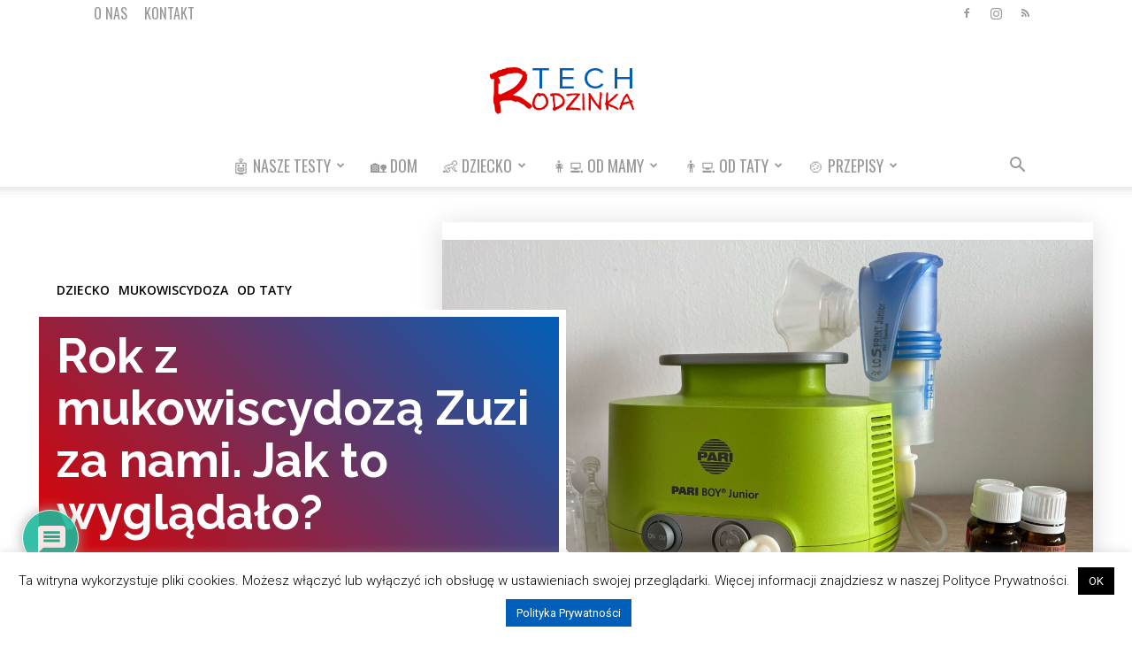

--- FILE ---
content_type: text/html; charset=utf-8
request_url: https://www.google.com/recaptcha/api2/anchor?ar=1&k=6LelgLoeAAAAADtw-LHPvU-VTzrqTnu_eVyhmkwT&co=aHR0cHM6Ly90ZWNocm9kemlua2EucGw6NDQz&hl=pl&v=PoyoqOPhxBO7pBk68S4YbpHZ&theme=light&size=normal&anchor-ms=20000&execute-ms=30000&cb=6ni2onpcdxqj
body_size: 49400
content:
<!DOCTYPE HTML><html dir="ltr" lang="pl"><head><meta http-equiv="Content-Type" content="text/html; charset=UTF-8">
<meta http-equiv="X-UA-Compatible" content="IE=edge">
<title>reCAPTCHA</title>
<style type="text/css">
/* cyrillic-ext */
@font-face {
  font-family: 'Roboto';
  font-style: normal;
  font-weight: 400;
  font-stretch: 100%;
  src: url(//fonts.gstatic.com/s/roboto/v48/KFO7CnqEu92Fr1ME7kSn66aGLdTylUAMa3GUBHMdazTgWw.woff2) format('woff2');
  unicode-range: U+0460-052F, U+1C80-1C8A, U+20B4, U+2DE0-2DFF, U+A640-A69F, U+FE2E-FE2F;
}
/* cyrillic */
@font-face {
  font-family: 'Roboto';
  font-style: normal;
  font-weight: 400;
  font-stretch: 100%;
  src: url(//fonts.gstatic.com/s/roboto/v48/KFO7CnqEu92Fr1ME7kSn66aGLdTylUAMa3iUBHMdazTgWw.woff2) format('woff2');
  unicode-range: U+0301, U+0400-045F, U+0490-0491, U+04B0-04B1, U+2116;
}
/* greek-ext */
@font-face {
  font-family: 'Roboto';
  font-style: normal;
  font-weight: 400;
  font-stretch: 100%;
  src: url(//fonts.gstatic.com/s/roboto/v48/KFO7CnqEu92Fr1ME7kSn66aGLdTylUAMa3CUBHMdazTgWw.woff2) format('woff2');
  unicode-range: U+1F00-1FFF;
}
/* greek */
@font-face {
  font-family: 'Roboto';
  font-style: normal;
  font-weight: 400;
  font-stretch: 100%;
  src: url(//fonts.gstatic.com/s/roboto/v48/KFO7CnqEu92Fr1ME7kSn66aGLdTylUAMa3-UBHMdazTgWw.woff2) format('woff2');
  unicode-range: U+0370-0377, U+037A-037F, U+0384-038A, U+038C, U+038E-03A1, U+03A3-03FF;
}
/* math */
@font-face {
  font-family: 'Roboto';
  font-style: normal;
  font-weight: 400;
  font-stretch: 100%;
  src: url(//fonts.gstatic.com/s/roboto/v48/KFO7CnqEu92Fr1ME7kSn66aGLdTylUAMawCUBHMdazTgWw.woff2) format('woff2');
  unicode-range: U+0302-0303, U+0305, U+0307-0308, U+0310, U+0312, U+0315, U+031A, U+0326-0327, U+032C, U+032F-0330, U+0332-0333, U+0338, U+033A, U+0346, U+034D, U+0391-03A1, U+03A3-03A9, U+03B1-03C9, U+03D1, U+03D5-03D6, U+03F0-03F1, U+03F4-03F5, U+2016-2017, U+2034-2038, U+203C, U+2040, U+2043, U+2047, U+2050, U+2057, U+205F, U+2070-2071, U+2074-208E, U+2090-209C, U+20D0-20DC, U+20E1, U+20E5-20EF, U+2100-2112, U+2114-2115, U+2117-2121, U+2123-214F, U+2190, U+2192, U+2194-21AE, U+21B0-21E5, U+21F1-21F2, U+21F4-2211, U+2213-2214, U+2216-22FF, U+2308-230B, U+2310, U+2319, U+231C-2321, U+2336-237A, U+237C, U+2395, U+239B-23B7, U+23D0, U+23DC-23E1, U+2474-2475, U+25AF, U+25B3, U+25B7, U+25BD, U+25C1, U+25CA, U+25CC, U+25FB, U+266D-266F, U+27C0-27FF, U+2900-2AFF, U+2B0E-2B11, U+2B30-2B4C, U+2BFE, U+3030, U+FF5B, U+FF5D, U+1D400-1D7FF, U+1EE00-1EEFF;
}
/* symbols */
@font-face {
  font-family: 'Roboto';
  font-style: normal;
  font-weight: 400;
  font-stretch: 100%;
  src: url(//fonts.gstatic.com/s/roboto/v48/KFO7CnqEu92Fr1ME7kSn66aGLdTylUAMaxKUBHMdazTgWw.woff2) format('woff2');
  unicode-range: U+0001-000C, U+000E-001F, U+007F-009F, U+20DD-20E0, U+20E2-20E4, U+2150-218F, U+2190, U+2192, U+2194-2199, U+21AF, U+21E6-21F0, U+21F3, U+2218-2219, U+2299, U+22C4-22C6, U+2300-243F, U+2440-244A, U+2460-24FF, U+25A0-27BF, U+2800-28FF, U+2921-2922, U+2981, U+29BF, U+29EB, U+2B00-2BFF, U+4DC0-4DFF, U+FFF9-FFFB, U+10140-1018E, U+10190-1019C, U+101A0, U+101D0-101FD, U+102E0-102FB, U+10E60-10E7E, U+1D2C0-1D2D3, U+1D2E0-1D37F, U+1F000-1F0FF, U+1F100-1F1AD, U+1F1E6-1F1FF, U+1F30D-1F30F, U+1F315, U+1F31C, U+1F31E, U+1F320-1F32C, U+1F336, U+1F378, U+1F37D, U+1F382, U+1F393-1F39F, U+1F3A7-1F3A8, U+1F3AC-1F3AF, U+1F3C2, U+1F3C4-1F3C6, U+1F3CA-1F3CE, U+1F3D4-1F3E0, U+1F3ED, U+1F3F1-1F3F3, U+1F3F5-1F3F7, U+1F408, U+1F415, U+1F41F, U+1F426, U+1F43F, U+1F441-1F442, U+1F444, U+1F446-1F449, U+1F44C-1F44E, U+1F453, U+1F46A, U+1F47D, U+1F4A3, U+1F4B0, U+1F4B3, U+1F4B9, U+1F4BB, U+1F4BF, U+1F4C8-1F4CB, U+1F4D6, U+1F4DA, U+1F4DF, U+1F4E3-1F4E6, U+1F4EA-1F4ED, U+1F4F7, U+1F4F9-1F4FB, U+1F4FD-1F4FE, U+1F503, U+1F507-1F50B, U+1F50D, U+1F512-1F513, U+1F53E-1F54A, U+1F54F-1F5FA, U+1F610, U+1F650-1F67F, U+1F687, U+1F68D, U+1F691, U+1F694, U+1F698, U+1F6AD, U+1F6B2, U+1F6B9-1F6BA, U+1F6BC, U+1F6C6-1F6CF, U+1F6D3-1F6D7, U+1F6E0-1F6EA, U+1F6F0-1F6F3, U+1F6F7-1F6FC, U+1F700-1F7FF, U+1F800-1F80B, U+1F810-1F847, U+1F850-1F859, U+1F860-1F887, U+1F890-1F8AD, U+1F8B0-1F8BB, U+1F8C0-1F8C1, U+1F900-1F90B, U+1F93B, U+1F946, U+1F984, U+1F996, U+1F9E9, U+1FA00-1FA6F, U+1FA70-1FA7C, U+1FA80-1FA89, U+1FA8F-1FAC6, U+1FACE-1FADC, U+1FADF-1FAE9, U+1FAF0-1FAF8, U+1FB00-1FBFF;
}
/* vietnamese */
@font-face {
  font-family: 'Roboto';
  font-style: normal;
  font-weight: 400;
  font-stretch: 100%;
  src: url(//fonts.gstatic.com/s/roboto/v48/KFO7CnqEu92Fr1ME7kSn66aGLdTylUAMa3OUBHMdazTgWw.woff2) format('woff2');
  unicode-range: U+0102-0103, U+0110-0111, U+0128-0129, U+0168-0169, U+01A0-01A1, U+01AF-01B0, U+0300-0301, U+0303-0304, U+0308-0309, U+0323, U+0329, U+1EA0-1EF9, U+20AB;
}
/* latin-ext */
@font-face {
  font-family: 'Roboto';
  font-style: normal;
  font-weight: 400;
  font-stretch: 100%;
  src: url(//fonts.gstatic.com/s/roboto/v48/KFO7CnqEu92Fr1ME7kSn66aGLdTylUAMa3KUBHMdazTgWw.woff2) format('woff2');
  unicode-range: U+0100-02BA, U+02BD-02C5, U+02C7-02CC, U+02CE-02D7, U+02DD-02FF, U+0304, U+0308, U+0329, U+1D00-1DBF, U+1E00-1E9F, U+1EF2-1EFF, U+2020, U+20A0-20AB, U+20AD-20C0, U+2113, U+2C60-2C7F, U+A720-A7FF;
}
/* latin */
@font-face {
  font-family: 'Roboto';
  font-style: normal;
  font-weight: 400;
  font-stretch: 100%;
  src: url(//fonts.gstatic.com/s/roboto/v48/KFO7CnqEu92Fr1ME7kSn66aGLdTylUAMa3yUBHMdazQ.woff2) format('woff2');
  unicode-range: U+0000-00FF, U+0131, U+0152-0153, U+02BB-02BC, U+02C6, U+02DA, U+02DC, U+0304, U+0308, U+0329, U+2000-206F, U+20AC, U+2122, U+2191, U+2193, U+2212, U+2215, U+FEFF, U+FFFD;
}
/* cyrillic-ext */
@font-face {
  font-family: 'Roboto';
  font-style: normal;
  font-weight: 500;
  font-stretch: 100%;
  src: url(//fonts.gstatic.com/s/roboto/v48/KFO7CnqEu92Fr1ME7kSn66aGLdTylUAMa3GUBHMdazTgWw.woff2) format('woff2');
  unicode-range: U+0460-052F, U+1C80-1C8A, U+20B4, U+2DE0-2DFF, U+A640-A69F, U+FE2E-FE2F;
}
/* cyrillic */
@font-face {
  font-family: 'Roboto';
  font-style: normal;
  font-weight: 500;
  font-stretch: 100%;
  src: url(//fonts.gstatic.com/s/roboto/v48/KFO7CnqEu92Fr1ME7kSn66aGLdTylUAMa3iUBHMdazTgWw.woff2) format('woff2');
  unicode-range: U+0301, U+0400-045F, U+0490-0491, U+04B0-04B1, U+2116;
}
/* greek-ext */
@font-face {
  font-family: 'Roboto';
  font-style: normal;
  font-weight: 500;
  font-stretch: 100%;
  src: url(//fonts.gstatic.com/s/roboto/v48/KFO7CnqEu92Fr1ME7kSn66aGLdTylUAMa3CUBHMdazTgWw.woff2) format('woff2');
  unicode-range: U+1F00-1FFF;
}
/* greek */
@font-face {
  font-family: 'Roboto';
  font-style: normal;
  font-weight: 500;
  font-stretch: 100%;
  src: url(//fonts.gstatic.com/s/roboto/v48/KFO7CnqEu92Fr1ME7kSn66aGLdTylUAMa3-UBHMdazTgWw.woff2) format('woff2');
  unicode-range: U+0370-0377, U+037A-037F, U+0384-038A, U+038C, U+038E-03A1, U+03A3-03FF;
}
/* math */
@font-face {
  font-family: 'Roboto';
  font-style: normal;
  font-weight: 500;
  font-stretch: 100%;
  src: url(//fonts.gstatic.com/s/roboto/v48/KFO7CnqEu92Fr1ME7kSn66aGLdTylUAMawCUBHMdazTgWw.woff2) format('woff2');
  unicode-range: U+0302-0303, U+0305, U+0307-0308, U+0310, U+0312, U+0315, U+031A, U+0326-0327, U+032C, U+032F-0330, U+0332-0333, U+0338, U+033A, U+0346, U+034D, U+0391-03A1, U+03A3-03A9, U+03B1-03C9, U+03D1, U+03D5-03D6, U+03F0-03F1, U+03F4-03F5, U+2016-2017, U+2034-2038, U+203C, U+2040, U+2043, U+2047, U+2050, U+2057, U+205F, U+2070-2071, U+2074-208E, U+2090-209C, U+20D0-20DC, U+20E1, U+20E5-20EF, U+2100-2112, U+2114-2115, U+2117-2121, U+2123-214F, U+2190, U+2192, U+2194-21AE, U+21B0-21E5, U+21F1-21F2, U+21F4-2211, U+2213-2214, U+2216-22FF, U+2308-230B, U+2310, U+2319, U+231C-2321, U+2336-237A, U+237C, U+2395, U+239B-23B7, U+23D0, U+23DC-23E1, U+2474-2475, U+25AF, U+25B3, U+25B7, U+25BD, U+25C1, U+25CA, U+25CC, U+25FB, U+266D-266F, U+27C0-27FF, U+2900-2AFF, U+2B0E-2B11, U+2B30-2B4C, U+2BFE, U+3030, U+FF5B, U+FF5D, U+1D400-1D7FF, U+1EE00-1EEFF;
}
/* symbols */
@font-face {
  font-family: 'Roboto';
  font-style: normal;
  font-weight: 500;
  font-stretch: 100%;
  src: url(//fonts.gstatic.com/s/roboto/v48/KFO7CnqEu92Fr1ME7kSn66aGLdTylUAMaxKUBHMdazTgWw.woff2) format('woff2');
  unicode-range: U+0001-000C, U+000E-001F, U+007F-009F, U+20DD-20E0, U+20E2-20E4, U+2150-218F, U+2190, U+2192, U+2194-2199, U+21AF, U+21E6-21F0, U+21F3, U+2218-2219, U+2299, U+22C4-22C6, U+2300-243F, U+2440-244A, U+2460-24FF, U+25A0-27BF, U+2800-28FF, U+2921-2922, U+2981, U+29BF, U+29EB, U+2B00-2BFF, U+4DC0-4DFF, U+FFF9-FFFB, U+10140-1018E, U+10190-1019C, U+101A0, U+101D0-101FD, U+102E0-102FB, U+10E60-10E7E, U+1D2C0-1D2D3, U+1D2E0-1D37F, U+1F000-1F0FF, U+1F100-1F1AD, U+1F1E6-1F1FF, U+1F30D-1F30F, U+1F315, U+1F31C, U+1F31E, U+1F320-1F32C, U+1F336, U+1F378, U+1F37D, U+1F382, U+1F393-1F39F, U+1F3A7-1F3A8, U+1F3AC-1F3AF, U+1F3C2, U+1F3C4-1F3C6, U+1F3CA-1F3CE, U+1F3D4-1F3E0, U+1F3ED, U+1F3F1-1F3F3, U+1F3F5-1F3F7, U+1F408, U+1F415, U+1F41F, U+1F426, U+1F43F, U+1F441-1F442, U+1F444, U+1F446-1F449, U+1F44C-1F44E, U+1F453, U+1F46A, U+1F47D, U+1F4A3, U+1F4B0, U+1F4B3, U+1F4B9, U+1F4BB, U+1F4BF, U+1F4C8-1F4CB, U+1F4D6, U+1F4DA, U+1F4DF, U+1F4E3-1F4E6, U+1F4EA-1F4ED, U+1F4F7, U+1F4F9-1F4FB, U+1F4FD-1F4FE, U+1F503, U+1F507-1F50B, U+1F50D, U+1F512-1F513, U+1F53E-1F54A, U+1F54F-1F5FA, U+1F610, U+1F650-1F67F, U+1F687, U+1F68D, U+1F691, U+1F694, U+1F698, U+1F6AD, U+1F6B2, U+1F6B9-1F6BA, U+1F6BC, U+1F6C6-1F6CF, U+1F6D3-1F6D7, U+1F6E0-1F6EA, U+1F6F0-1F6F3, U+1F6F7-1F6FC, U+1F700-1F7FF, U+1F800-1F80B, U+1F810-1F847, U+1F850-1F859, U+1F860-1F887, U+1F890-1F8AD, U+1F8B0-1F8BB, U+1F8C0-1F8C1, U+1F900-1F90B, U+1F93B, U+1F946, U+1F984, U+1F996, U+1F9E9, U+1FA00-1FA6F, U+1FA70-1FA7C, U+1FA80-1FA89, U+1FA8F-1FAC6, U+1FACE-1FADC, U+1FADF-1FAE9, U+1FAF0-1FAF8, U+1FB00-1FBFF;
}
/* vietnamese */
@font-face {
  font-family: 'Roboto';
  font-style: normal;
  font-weight: 500;
  font-stretch: 100%;
  src: url(//fonts.gstatic.com/s/roboto/v48/KFO7CnqEu92Fr1ME7kSn66aGLdTylUAMa3OUBHMdazTgWw.woff2) format('woff2');
  unicode-range: U+0102-0103, U+0110-0111, U+0128-0129, U+0168-0169, U+01A0-01A1, U+01AF-01B0, U+0300-0301, U+0303-0304, U+0308-0309, U+0323, U+0329, U+1EA0-1EF9, U+20AB;
}
/* latin-ext */
@font-face {
  font-family: 'Roboto';
  font-style: normal;
  font-weight: 500;
  font-stretch: 100%;
  src: url(//fonts.gstatic.com/s/roboto/v48/KFO7CnqEu92Fr1ME7kSn66aGLdTylUAMa3KUBHMdazTgWw.woff2) format('woff2');
  unicode-range: U+0100-02BA, U+02BD-02C5, U+02C7-02CC, U+02CE-02D7, U+02DD-02FF, U+0304, U+0308, U+0329, U+1D00-1DBF, U+1E00-1E9F, U+1EF2-1EFF, U+2020, U+20A0-20AB, U+20AD-20C0, U+2113, U+2C60-2C7F, U+A720-A7FF;
}
/* latin */
@font-face {
  font-family: 'Roboto';
  font-style: normal;
  font-weight: 500;
  font-stretch: 100%;
  src: url(//fonts.gstatic.com/s/roboto/v48/KFO7CnqEu92Fr1ME7kSn66aGLdTylUAMa3yUBHMdazQ.woff2) format('woff2');
  unicode-range: U+0000-00FF, U+0131, U+0152-0153, U+02BB-02BC, U+02C6, U+02DA, U+02DC, U+0304, U+0308, U+0329, U+2000-206F, U+20AC, U+2122, U+2191, U+2193, U+2212, U+2215, U+FEFF, U+FFFD;
}
/* cyrillic-ext */
@font-face {
  font-family: 'Roboto';
  font-style: normal;
  font-weight: 900;
  font-stretch: 100%;
  src: url(//fonts.gstatic.com/s/roboto/v48/KFO7CnqEu92Fr1ME7kSn66aGLdTylUAMa3GUBHMdazTgWw.woff2) format('woff2');
  unicode-range: U+0460-052F, U+1C80-1C8A, U+20B4, U+2DE0-2DFF, U+A640-A69F, U+FE2E-FE2F;
}
/* cyrillic */
@font-face {
  font-family: 'Roboto';
  font-style: normal;
  font-weight: 900;
  font-stretch: 100%;
  src: url(//fonts.gstatic.com/s/roboto/v48/KFO7CnqEu92Fr1ME7kSn66aGLdTylUAMa3iUBHMdazTgWw.woff2) format('woff2');
  unicode-range: U+0301, U+0400-045F, U+0490-0491, U+04B0-04B1, U+2116;
}
/* greek-ext */
@font-face {
  font-family: 'Roboto';
  font-style: normal;
  font-weight: 900;
  font-stretch: 100%;
  src: url(//fonts.gstatic.com/s/roboto/v48/KFO7CnqEu92Fr1ME7kSn66aGLdTylUAMa3CUBHMdazTgWw.woff2) format('woff2');
  unicode-range: U+1F00-1FFF;
}
/* greek */
@font-face {
  font-family: 'Roboto';
  font-style: normal;
  font-weight: 900;
  font-stretch: 100%;
  src: url(//fonts.gstatic.com/s/roboto/v48/KFO7CnqEu92Fr1ME7kSn66aGLdTylUAMa3-UBHMdazTgWw.woff2) format('woff2');
  unicode-range: U+0370-0377, U+037A-037F, U+0384-038A, U+038C, U+038E-03A1, U+03A3-03FF;
}
/* math */
@font-face {
  font-family: 'Roboto';
  font-style: normal;
  font-weight: 900;
  font-stretch: 100%;
  src: url(//fonts.gstatic.com/s/roboto/v48/KFO7CnqEu92Fr1ME7kSn66aGLdTylUAMawCUBHMdazTgWw.woff2) format('woff2');
  unicode-range: U+0302-0303, U+0305, U+0307-0308, U+0310, U+0312, U+0315, U+031A, U+0326-0327, U+032C, U+032F-0330, U+0332-0333, U+0338, U+033A, U+0346, U+034D, U+0391-03A1, U+03A3-03A9, U+03B1-03C9, U+03D1, U+03D5-03D6, U+03F0-03F1, U+03F4-03F5, U+2016-2017, U+2034-2038, U+203C, U+2040, U+2043, U+2047, U+2050, U+2057, U+205F, U+2070-2071, U+2074-208E, U+2090-209C, U+20D0-20DC, U+20E1, U+20E5-20EF, U+2100-2112, U+2114-2115, U+2117-2121, U+2123-214F, U+2190, U+2192, U+2194-21AE, U+21B0-21E5, U+21F1-21F2, U+21F4-2211, U+2213-2214, U+2216-22FF, U+2308-230B, U+2310, U+2319, U+231C-2321, U+2336-237A, U+237C, U+2395, U+239B-23B7, U+23D0, U+23DC-23E1, U+2474-2475, U+25AF, U+25B3, U+25B7, U+25BD, U+25C1, U+25CA, U+25CC, U+25FB, U+266D-266F, U+27C0-27FF, U+2900-2AFF, U+2B0E-2B11, U+2B30-2B4C, U+2BFE, U+3030, U+FF5B, U+FF5D, U+1D400-1D7FF, U+1EE00-1EEFF;
}
/* symbols */
@font-face {
  font-family: 'Roboto';
  font-style: normal;
  font-weight: 900;
  font-stretch: 100%;
  src: url(//fonts.gstatic.com/s/roboto/v48/KFO7CnqEu92Fr1ME7kSn66aGLdTylUAMaxKUBHMdazTgWw.woff2) format('woff2');
  unicode-range: U+0001-000C, U+000E-001F, U+007F-009F, U+20DD-20E0, U+20E2-20E4, U+2150-218F, U+2190, U+2192, U+2194-2199, U+21AF, U+21E6-21F0, U+21F3, U+2218-2219, U+2299, U+22C4-22C6, U+2300-243F, U+2440-244A, U+2460-24FF, U+25A0-27BF, U+2800-28FF, U+2921-2922, U+2981, U+29BF, U+29EB, U+2B00-2BFF, U+4DC0-4DFF, U+FFF9-FFFB, U+10140-1018E, U+10190-1019C, U+101A0, U+101D0-101FD, U+102E0-102FB, U+10E60-10E7E, U+1D2C0-1D2D3, U+1D2E0-1D37F, U+1F000-1F0FF, U+1F100-1F1AD, U+1F1E6-1F1FF, U+1F30D-1F30F, U+1F315, U+1F31C, U+1F31E, U+1F320-1F32C, U+1F336, U+1F378, U+1F37D, U+1F382, U+1F393-1F39F, U+1F3A7-1F3A8, U+1F3AC-1F3AF, U+1F3C2, U+1F3C4-1F3C6, U+1F3CA-1F3CE, U+1F3D4-1F3E0, U+1F3ED, U+1F3F1-1F3F3, U+1F3F5-1F3F7, U+1F408, U+1F415, U+1F41F, U+1F426, U+1F43F, U+1F441-1F442, U+1F444, U+1F446-1F449, U+1F44C-1F44E, U+1F453, U+1F46A, U+1F47D, U+1F4A3, U+1F4B0, U+1F4B3, U+1F4B9, U+1F4BB, U+1F4BF, U+1F4C8-1F4CB, U+1F4D6, U+1F4DA, U+1F4DF, U+1F4E3-1F4E6, U+1F4EA-1F4ED, U+1F4F7, U+1F4F9-1F4FB, U+1F4FD-1F4FE, U+1F503, U+1F507-1F50B, U+1F50D, U+1F512-1F513, U+1F53E-1F54A, U+1F54F-1F5FA, U+1F610, U+1F650-1F67F, U+1F687, U+1F68D, U+1F691, U+1F694, U+1F698, U+1F6AD, U+1F6B2, U+1F6B9-1F6BA, U+1F6BC, U+1F6C6-1F6CF, U+1F6D3-1F6D7, U+1F6E0-1F6EA, U+1F6F0-1F6F3, U+1F6F7-1F6FC, U+1F700-1F7FF, U+1F800-1F80B, U+1F810-1F847, U+1F850-1F859, U+1F860-1F887, U+1F890-1F8AD, U+1F8B0-1F8BB, U+1F8C0-1F8C1, U+1F900-1F90B, U+1F93B, U+1F946, U+1F984, U+1F996, U+1F9E9, U+1FA00-1FA6F, U+1FA70-1FA7C, U+1FA80-1FA89, U+1FA8F-1FAC6, U+1FACE-1FADC, U+1FADF-1FAE9, U+1FAF0-1FAF8, U+1FB00-1FBFF;
}
/* vietnamese */
@font-face {
  font-family: 'Roboto';
  font-style: normal;
  font-weight: 900;
  font-stretch: 100%;
  src: url(//fonts.gstatic.com/s/roboto/v48/KFO7CnqEu92Fr1ME7kSn66aGLdTylUAMa3OUBHMdazTgWw.woff2) format('woff2');
  unicode-range: U+0102-0103, U+0110-0111, U+0128-0129, U+0168-0169, U+01A0-01A1, U+01AF-01B0, U+0300-0301, U+0303-0304, U+0308-0309, U+0323, U+0329, U+1EA0-1EF9, U+20AB;
}
/* latin-ext */
@font-face {
  font-family: 'Roboto';
  font-style: normal;
  font-weight: 900;
  font-stretch: 100%;
  src: url(//fonts.gstatic.com/s/roboto/v48/KFO7CnqEu92Fr1ME7kSn66aGLdTylUAMa3KUBHMdazTgWw.woff2) format('woff2');
  unicode-range: U+0100-02BA, U+02BD-02C5, U+02C7-02CC, U+02CE-02D7, U+02DD-02FF, U+0304, U+0308, U+0329, U+1D00-1DBF, U+1E00-1E9F, U+1EF2-1EFF, U+2020, U+20A0-20AB, U+20AD-20C0, U+2113, U+2C60-2C7F, U+A720-A7FF;
}
/* latin */
@font-face {
  font-family: 'Roboto';
  font-style: normal;
  font-weight: 900;
  font-stretch: 100%;
  src: url(//fonts.gstatic.com/s/roboto/v48/KFO7CnqEu92Fr1ME7kSn66aGLdTylUAMa3yUBHMdazQ.woff2) format('woff2');
  unicode-range: U+0000-00FF, U+0131, U+0152-0153, U+02BB-02BC, U+02C6, U+02DA, U+02DC, U+0304, U+0308, U+0329, U+2000-206F, U+20AC, U+2122, U+2191, U+2193, U+2212, U+2215, U+FEFF, U+FFFD;
}

</style>
<link rel="stylesheet" type="text/css" href="https://www.gstatic.com/recaptcha/releases/PoyoqOPhxBO7pBk68S4YbpHZ/styles__ltr.css">
<script nonce="laKt3ji2EdFvy58fb8vcGg" type="text/javascript">window['__recaptcha_api'] = 'https://www.google.com/recaptcha/api2/';</script>
<script type="text/javascript" src="https://www.gstatic.com/recaptcha/releases/PoyoqOPhxBO7pBk68S4YbpHZ/recaptcha__pl.js" nonce="laKt3ji2EdFvy58fb8vcGg">
      
    </script></head>
<body><div id="rc-anchor-alert" class="rc-anchor-alert"></div>
<input type="hidden" id="recaptcha-token" value="[base64]">
<script type="text/javascript" nonce="laKt3ji2EdFvy58fb8vcGg">
      recaptcha.anchor.Main.init("[\x22ainput\x22,[\x22bgdata\x22,\x22\x22,\[base64]/[base64]/bmV3IFpbdF0obVswXSk6Sz09Mj9uZXcgWlt0XShtWzBdLG1bMV0pOks9PTM/bmV3IFpbdF0obVswXSxtWzFdLG1bMl0pOks9PTQ/[base64]/[base64]/[base64]/[base64]/[base64]/[base64]/[base64]/[base64]/[base64]/[base64]/[base64]/[base64]/[base64]/[base64]\\u003d\\u003d\x22,\[base64]\\u003d\\u003d\x22,\x22S8Odwo4cK8Oow45VwoDDucO8c3QoSsKrw69zQMKtS3LDucOzwr55fcOXw7/[base64]/[base64]/w5R5w6DColVdw4zDuS/DuMOyw6HDrxnDsj/ClANfwrbDtygMZcO4OXzCpW3Dq8Kkw7U1DxV/w5ELBcOibMKJJ0UVLznCtF3CnsKkJ8OCNMO3dGnCk8KWTsKAdmDCuFrCh8K0BcOMwqDDjhcIUjscwpbDi8KEw6bDiMOSw7jCsMK6ewVYw7rDvl7DosOxwq4PYUDCucOpY3J/wpbDkMKzw5wEw57ClikLw7wGwrNKRgzDkCYtw5bDgMORI8O1w5RiFyF0HDrDlcKHMH3CkMOrPndXwqDCjVF4w5HDpMOmUcOPw7/CgcOcSEcJIsOzwpwYe8ORSHMtI8Oiw5bDnMObw4vCgMKOKcK8wrsUBcKcwrzDjQ7Di8OZXHPDpSoBwr9ewpzCsMO6woJZe3/[base64]/CtEPDsWBeby84OV/CpsKIPsObA35uGHLDkA1eADk/w48nZ3fDh3MKACjCqjVVwrIpwp5eFMOge8O0wqPDg8OtZ8KVw6MnNAdAfcKxwpXDlMO2woZiw607w7LDg8KvX8OEwrQ6UcKGwo8xw6nChMOyw69YIsKwMcOnWcOLw5ZFw5RJw5NBw4rCpXYPw4nCjcK/w6t7BsKQNAHCh8KcSwHCoHLDicODwrDDpjEPw4fCp8OBbMOdbsOAwqwBW2dZw5jDv8O4wrAvR3HClMK1wrPCk04gw73DscOVbn7DmcO1LATCmsO5OhzCg04lwoDCmQbDrEZ0w4pOYMKLBWYnwpTDgMKEw67Dl8K8w5PDh1hXP8KYw5nCnMKmNg5pw4DDgH1lw7/DtHNTw5fCgcOSIVnDg1LClMKMO2lZw7DCn8OVw6cVwpXClMO8wrVzw6nCo8KhA3h1TDp3BsKrw4XDmWs6w5wPTVrDpsOaTMOGOsOndBZvwrfDuSRFwr/Dlz7CtMOJw5sPTsOZw79ne8KwRMKQw4IEwpDDh8KpdzzCoMKtw5jDu8OlwpLCnsKqUScrw6JyDFPDoMK5wqLCkMObw77CssOAwqHCowHDr2puwrTDnMKMEzdoczzDrhlIwqDCssKnwqnDmijCtcKfw59vw5/DmcKNw7BBPMObwrDCkwrDpmfDo3JCXC7Ct3M/[base64]/ChsOUQMO5cMKeJcK+w5IjIHl+ZWjCnzHCnVVIworDh39nfMKuwr/DksKqwpduw5tywqXDrsKIw6TDhcOhMsKPw7PDlcOSw7QnZC/CnMKGw7nCuMO6BD3DqsOXwp/DmsOTEyDDuEF/wodXZcKSwpzDnCFOw7oiRMK+fno8YSlBworDlmwgCcOEbMKce0s+AzkWcMOLw7DDnMK0cMKXeRprHVzCkywMUg7CrcKZwrzCtEjDqk/CrsOVwrTCiS3DhRLCq8ODPsKcBcKtwojCgcOlOcK9RMOQw7fCjAXCuWvCp18Ow67Cm8OGPypwwojDtjJYw40aw4dAwol8K3EZwpQmw6hBaA5JXUjDhEfDpcOCWihDwp0peg/[base64]/[base64]/EcK/OsO5w5zChhjCh8KEw6RbwpXCmATDqMOMf8OlWMORJFgfb3ojw48tSlLCh8K0XkJiw47DhVBqasOYW0fDqQLDimRwF8K2DDzDvMOxwpjCgXwOwo7DgwJtPcOPCWwjWlTCq8KtwqR6TDPDnMOGwoTCm8Knw6AYwoXDv8KDw6LDuFXDl8Kxw4zDrR/ChsKOw4/Ds8OoElrCscKTFsOcwogTRsKsBMO0E8KLJ38FwqweX8OaOFXDq1TDrFbCjcKyRBDCs2PCrMOiwq/DvlrCn8OJw68IEVonwqszw6MywonCvcK1DMK5DsK9ARfCvcKoSMKFRS19w5bDnMKbw7vDm8KVw7fDvcKuwoNIwprCtsOXcMK8N8O8w7hNwrFzwqgND2fDksKScMKqw74Kw7sowrEnMzVuw7tow4ZKAcOyBHtKwqbDrMKvw7LDu8Kicj7Dp2/DgCDDghnCk8K7IMOSHSPDisOIJ8KKw7BgOH/DnlDDiATCsio/[base64]/CocOcwpxsGsO2csK4BEJSw47Dmwc2w6JET3DDksOGXlV2wrNbw6zCt8OGw4Q1wpHCosOiasOzw5tMRQRwPxd/QsO+YMOJwqocwqkEw48KRMO5bCROCT4Ew7XDpzXDrsOKEQ0gemgKw4HCjh9GI2JwNibDtX3ClAsOK0RIworDnlDDsiJ5I2krdlB8HsKcwogqVS/DrMKdwrN0w50QcMO/WsK0ECIUGcOEwrsBwrYLw67CsMO2W8OEEFnDhsO3NMKawrDCrSFfwoXDmmTCnB3CsMOFw47Dr8KTwqE6w6gADik7woA5Pi99wqTCusOyHcKUw7PCkcOAw48SMsKGTRQBw4tsE8KRw49jw4NAYsOnw7FXw75ewo/ChMOjGQXDsQ3CnMOyw5bCum5AJsOTw6nCtgokFWvCgjdOw4w4B8Ksw6FqWjzCnsKaQ0g/w4FRQcOow7zDi8K8KsK2QMKOw7zDpcKhRCpMwrcdU8KLasODwqLDlnfCqMO9woLCtw8KdsOCOT/[base64]/[base64]/P2bDn8O2w5RKwqQ5w6IPw4/CnFFFE8K7RcOEwrh8w7MYBsOHZTYkP1nCvzLDgsO6wpLDiVh3w7TCmHPChMKaIg/Cq8OWNsOkw4MqXmDDvERSWGfDksKlXcO/wrgDwoBULgl6w7DCncKTQMKtwq5Awq3ChMKRU8OEXnxxwqcmbMOUwqjDnDXDscO7ScOPDF/CoiMtD8KRwrJdw47Ds8OGcV9FKnlNwoZTwpwXOcOpw68cwpXDim9FwqHCs1cgwqHCjxIeZ8Ojw6LDmcKHwqXDvzx5H1fDg8OgbyhxXsOkIDjCty7Cp8O4cH7ChRYzH0fDpwLCnMO0wr7DvcO/c2PDlBhKwpfDgTRFwqTClMKPw7FFwpzDvHJzSQnCs8OLwrJ2SsOiwqrDq37DnMO0ADjCrntvwozCisKVwo0iwpQwYcKbLU8KS8KAwo9Ue8OLZMOQwr3CvMOpwqDCoSF2YcKnV8KSZiDCsGBNwqcJwq0FR8Kswr/CghvDtkpoFsKrS8Kgw78MPXRCGgUlDsKBwr/CtHrDtsKAwonDnzUvG3A3GAUgw4sFw6nCnlJ3wpTDjy7ChHPDucOJPMOyOcKmwoBlPhHDg8K0dE7DjsO/wqbDnjrCtFo+woLCiQUswpLDjjTDmsOKw4xtw4DCj8OPwpBPwrwPwqJ1w7ccAcKPIcO7FE/Dl8K4EkUORsO+w7ggw4LCkjrCqx12w4HCssOOwqIjIcK+Lj/DkcOQMMOgUC/Ct2nDs8KkSwZDHzjDk8O7HVfCtMO2wo/DsCDCuxPDocK3wpZUdyYyKMKYLF5lwoQtw5ZKCcOPwqAbCVrDt8OkwozDhMKUXsOzwr9jZgHCt0/ClcKISsOSw5zChcO/[base64]/DqsKLwr7Cu8Odwr9Iw5VvJHTDoG3Cpj7DolfDtAfCg8OsZsKDS8KZw7LDi3pybk7CuMOYwpAtw7wfWR/[base64]/DgxUcHQXCgj9+woApwoLCs3zDgytvw4phwoPCllvCgMKXSMKGwrvCmyRRwoLDvntIVMKOQ2oTw7Vow7oJw6N8wqtlRcOTJMO3esO+e8OwEsOww67Dqm/Co0rClMKpwp/DqcKWU1LDlSguwrzCrsO7wrHCgcOUKhdow55WwpXDojYoGsO8w4DDjD8Wwo5Ow4sZU8OswoPDlXoKZBVAP8KkL8OowowSEsO4VFTDl8KENMOzC8ONwrsiVcOiesOpw7UUaQzCo3rDlAVHwpZqQQ/CuMOmYsKdwoFqVsKfUMOkMXTCtMOTZMOUw7/CosKdMhxCwrtWw7TDqjJAw6/DpjJJw4zCscKARyJoMw1bE8OfOjjCujh9ASBKPGfDtjPCu8KwQFYmw4ZiOcOOO8K3AcOowot0wqzDpF95LQXCvCVAUiEVw5FUbRvCq8OlM2jCg25Kw5VrLSkHw7DDusOWw7DCkcOAw5Bzw6fCkANbwr7DkMO8w4/[base64]/DuMKYABXDnMKQw67CjMOYwrcXdMOawoItJyHDnHTDsk/Dv8OpasKKDcO/JERHwq3DuSdTwrfDtQxTZ8Kbw6kqPCUxwoLDssK5XsKkJUwvYVXCl8KFw5o6w6jDukTCtWnCowPDh0Jxwp/Dr8O7w5QrIMO0w7nDmcKWw6l2c8OgwpDCrcKcbsOTecOFw5hfPAtjwpXDo2rDv8OAc8O/w4grwoZxRcKlLcOMw7Vgw7EIGFLDlg1NwpbCmBkhwqYAYzLDmMKgw5PCnwDCsBRgPcO4bRHDucOzwofCqsKlwpvCkURDJMKWwrR0VTHDjsKTwoFDEUs2woLCoMOdHMOBw5UHcVnCm8Ohwpd/w7MQEsKowoTDicOmwpPDk8K5SHPDsVh0NF/CmHt8GGk4Q8OrwrYuQcKwFMKeEsOowpgdTcKVw70VLsKiLMKKUV9/w4bDsMOlM8OjCxVCWMOIf8OdwrrCkQFYYBZkw650wqnCh8Olw4EBUMKZR8OJw6dqw5XCvsOOw4RlRMONI8KcI1rDv8KYw4gHwq11cGEgZsOkwrBjw78PwrIlTMKCwpIDwphDCsOXL8Ofw6EZwrXDtnvCl8KOw7LDqcOsIQ8/aMOWZjfCvcKywoxEwpHCscOGEcKVwo7CjMONwo89XMKjw6AaawXCiykYdMKRw6PDg8ONwogSczvCvz3Dn8OvAnLDpTYpGcKlPXbDh8OEesO0JMOewrFuMcO1w5/CjMO2wrHDjTJnADfDqVVMwqxFw6IreMOlwoXCkcKgw4A+w6rCpXoIw4TCjcO4woTDjm5Ww5dhw4UOA8Ohw6zDojvDlgLDmMOJQ8K3wp/DpsKlB8Kiw7DCr8K+w4IPwqBSCXzCtcKaTQNwwozDjMOSwqnDr8Oxwp95w77CgsOBw6MKwrjChsOFwobDoMOrLxktcQfDvcOjA8KccgPDqCURa1/Cg1U1w7/CrhnDksOQwrY0w7sQRkJNRcKJw6glKl1fworCpzckw4nDmsOUeiJrwqMBw5HCvMO8XMOsw43DunoAwoHDsMOHD3/CqsKWw7fCpChaeHNow5hbNsK+bCzCuSDCscKALcKHLMO5wrrDpSvCsMO0SMK0wpTDucK+HsOCwolDw6zDlBd9X8KwwqYWZXXCmH/DlMOfwprDscOFwqtZwprCuAJ4FsOlwqNPw7tiwql+w5/[base64]/wp7CusOGLSVzw5Ifw7zDjipow6/Dui4ydQPCnywCasKRw7XDmGdLEcOfVl4SScK6PDZRw5rCkcKMUWbDmcKIwpzDug0JwovDusOUw6wJw5HDncO2E8OqO3xewpPCqyHDqEEawovClA1Mwp/[base64]/DvWXDom1/[base64]/CvcOVw4jDjcOxw5DDhsKxwqYXwpV0WsOzwppVTxPDp8KdNcKIwqUowqfCqVjCq8Kaw4bDoTrCqMKIdB8Aw6zDtConcRdoYx5qcWhbw43CnVB0A8OARsKyEDhDZcKAw5/DukhPK0nCgxhcUHsvOCfDo2fDjVLCgh3Cp8KdPsOXQcKZOMKJHcKrZ0wSORtadMKSS3hYw5TDgMOvRMKnw71xw6kXwo/DncOnwqAHwpHDvXbCqsKtMsOmwrMgOCZbYiLCkm9dGj7DoFvCvWMPw5hOw53CqWAbTsKjOMOIdcKEw67Ds1JGNUTCqcOlwocUw6snwo/DkcKDwpVSdl0pLMOjIMKIwrtZw59AwqpUasKHwo1xw59pwq8yw7zDlcOtIsK7cQNkw6DCh8KJA8KzIE3CssOYw6DCscK9wpQvB8KAwpzCjX3DlMK/w5fCh8Ote8OXw4TCq8OAPMO2wq7Dg8OML8OmwolCTsO3w5DCgsK3c8OMOsKoIyXDtiYbw5hQwrDCocKeKMOQw7HDs3UewpjDp8KWw49+ZmzDn8KJTsK1wqvCvnDCkwUzwr0NwqREw7dQIxfCpFcSwr7CgcKHbMKQOkbCh8KIwoMYw7LDhwhewr90GjbCpG/CvBl/wo01w6t5w6B/[base64]/CksK6wp7Dr8ODwrDCs8OWw51Pw43CpcK3OsOPT8KYRxTDsVTDlcKtYj7DhMODwrPDqcK0N1ErHUIsw41MwoJnw4Rjwrp1JBDCgnbDjWDCrns8fcOtPh47wrcHwpXDvRjCicOIw7N/[base64]/DtsOlwptpw45cwoXCmsOKKcO2Lz8BK8OTwqAQwr3CkcKmCMOrwpXDrxfDrMOsEcKHT8O+wqxUw4fDjm8kw7rDkcOVw5zDi1/[base64]/[base64]/DnwsJJcOBecOMMMKew4PDk8O5C8KaDsKww5XCoQzDmmfClwfCqMK0wp/CocKXFnvDlgB4N8Ofw7bCi0VcbSUgZXt6QMO6wpFIJDUtP2Q6w7cLw5QqwpV5DsKtw6UFHcOJwpJ5wp7DoMOhXFkwIQLCigxrw5zCuMKvHWU8wqRZCMOgw5PCpB/DnQ0zw5UhCcO9PsKicDHCpw/[base64]/DhS/CgX/[base64]/TsOPWMOGw4AWZDMQdBfCgWbCqmjCmlNqB13DiMKgwpHDkcOCMj/CqTjCtcOww4nDpAzDt8KNw4g7WV/CmRNMGkXCtcKoampsw5DCgcKMdh5NYcKvdm/[base64]/DkDjDsQnClMKhw68ZQsKsOsOXEsK0JsKfwrnCi8ORw7Bhw5V3w6p+VyfDpETDh8KFQcOtw4Vaw77DpQ3DlcOCIUorFMOaO8O2B1TCrcOfGREtE8KmwrV+EWfDgnINwqUkbsO0HFY0w53Ds3/DiMK/[base64]/IMOvHsOjw47DmxzCjXPCqsO5UMO6VhLCt8Ksw6/[base64]/Ck3HDh00Hwo3Cgk8XJRV2w6MgYWh6wo/[base64]/SGF4VzEewp7DjgXCpFPCu1XDhcO5AsK4w6/DtivDk8KedSvDmQBDw743WMK6wrHDtMOvNsO1w6XCi8KCB0bCoGbCsRPCtG3CtAcuwoERSMOkSsKGw6U8O8Kdw6zCusKsw5xOEGrDlMOyNHUWAsO5ZcOLVgTCm0fCpMOWw6wpHF/CuCE7wooAK8O2ZmQpwrvCtMKQd8KpwrjDiwpYDsKjYXYAfsOrfCLChMK7OG3DvMKnwoBvUcOKw4HDlcO1B3kxfxvDhlNxS8KYdCjCqMOawrjCrsOgOcKuw5tPdcKKdsK5BmsIJBbDqUxnw5sqw5jDq8O7C8OTR8OWXWBWWx/CtwIawq/Do0fDuz8HdXo2wpRZfsK6w5N3QgbCl8OwQcK7UcOlEcKLAFt7bA/[base64]/Cu8O5wrhMGgXDhcOZwojDiXxPCsOIwptrwrEXw5Uhw6TCsyQTHh7DkFTDhcO+bcOEwodOwqrDrsOawrjDscOtVV1pRHDDglciwpDDhiQoPsKlEMKQw6/DhcORwrjDmcKDwp8dfsOjwp7DpcKQUsKTw6kqVsK/w4jChcOOYsKVMynCuRfDl8Ojw6Z+fAcAaMKUwpjClcKVwqsXw5xqw6E2wpRDwpgKw6NbHsK0J0s9wo3CrMOBwovCvMK9SgMvwr3Cv8ORw51lZz3CpMOvwpQSfsKjXClTfcKABSpCw5t7P8OSISteX8ObwplGGcOpXg/Cn1Qaw79fwpjDkcO1wpLDmSjDrsKvNMOiwp/[base64]/DgsO7C8KXODRvW8OvdMKQwpHCkHDClMKCOMKpw7jCu8Kpw7NDAnrCssKpw7NzwpbDg8O/M8KPdMKYwrHDl8Oywp8cf8OpR8KxVcObw7MQw5whTF5RBifCs8OnVHLCpMO0wo9ow7/DocKvUlzDnApDwpfDuV0MNlFcH8KPQMOGcDYSw7PDikxNw63CiClZPsKzdgXDlcO9wocowp4LwpArw6rDhcKEwozDpWjCvFZmw61YY8OGQUTCp8OnF8OOEBTDjiEzw7HCtljDncKgw4HCnn0cOgTCscO3w5kpLcOUwo8awoPCrzTDkClQw7QLw6F/wozDiGwhw41VM8OTTj9GCQDDtMKhOSbCmsOxw6MwwrFMwq7DtsKhw71odcOVw6lfcgnDosOvwrQ/woN7asOJwqldacKHwqLCnkXDpn/[base64]/DvULDp8Ozw5bCnmh1W8OvwqN1w7zCggfDjsOTwrdJwocMb23Doz5/V2LDiMKia8KlK8ORwrjDrC9yJsOZwoY0w4TCsn4lIsKlwrE/wpTDvMK8w7V/wowWJBdqw4QkFyHCsMKlwq4Uw4rDpwIEwrAGQQ9JQhLCihl5wqfDkcKxNcKkDMOdDwLCisKIwrTCs8Kkw4gfwo57Y3/Dp2XDjk5mwqHDmTg/[base64]/CrsK9XQXCqSx8ecOveMO5woozw5XDqcO3GBthRsKGTcOZRcOqwpQJwrDDucOVY8KcB8OFw71hdjtzw74GwrttdSA4P1HCssKAWE/[base64]/Csl4bAz/ClRzCtsK4PMOwwqcXcBYwwpEyBjXCnylidT4QCjRHJz02wpdJw6Rqw7VAKcKgF8OiWxXCsQJyAi3DtcOcwpDDlMO1wqtnK8ORPXrDrHHDvFIOwqZWR8KvDSFvwqsew4bCq8OswqQFXGcHw7cza3/DlcKteTEmZlBGVWt6VRpzwqdowqbCpg0Vw6wnw4UWwoNYw6ENw6UBwrlww7/[base64]/Si5XwokydcOwDsOXwo0Lw7zCh8OPw4o9CRXCgcO0w4XDtyLCvcKnQMOmw6rDjMOow6rDgcKqw7HDogUaKxpmD8O3MQXDpDfDjH4JXwMCc8OFw5HDmMKJIMKDw5wLV8K4HsKIwpYWwqIRSMKOw4E2wqDCrAQiQnsJwr/Cti/DpsKpOinCncKNwr5zwrnCuBzDuzIUw6AsJMK/wpQvw4o4BCvCtsKew7UlwprCrSfCmFpiB1LDrMK8ATwAwr8+wrFUZxXDkDPDm8OKw5AIw6/[base64]/MVAgw53DrTJ/w6zDtBJsPV3DrWrCuMOIZkF0w4TCp8O3w6cKwqHDrSTCpFzCpVjDkEMwCyTCosKGw5RXA8KtFyBWw58Yw59swqLDkiVVAcOJw4vChsOtwoLDosKQZcK6ccOnXMOYa8KZMMK/w7/Cs8OzXMKoaUFRwrXCkcOiRcKHXMKmXS/DnkjDosO2wrjCksO1Ag8Kw6rDjsOxwo9Bw7nCv8O/wrLDqcKRBmnDrlTDtzHDmwbDsMKfHVHCiFYeX8Ocw48IPcOfYcOYw5Yew7zDvVzDlytnw6nCgMO5w7oJQcOrKjQcBsODG1LCtWLDg8OcSxcAZ8KFRTgFwoNwYmjDgUIQK3vCucOnwoQ/[base64]/Ctn7Cly3CpwYZTUDCrcOiwq/CicKmNUPDgcO7Ej9oGiEAw5HCmsO1VcOrE2/CksO2C1F0QSocw74YccKMwq3CusOlwoZpc8OVEkoqwrHCryR1dMKYw7zCiHt7fBY8wq/DgMOnJsOtw5TCviliB8K2d03DhXrCkWwgw5UEP8O2AcO2w4LCmBfDmVFdPMKuwqxrRMOjw6bDncOJwrw6dn89w5PCi8OQOFN9cm/DkkknYMKbLcKkGQYNw4PDk17DssKEc8K2UcKpIsKKb8KKccK0wrZ5w404OSTDny0hGl/[base64]/CmcKSw7DCgUspbcKPwoQGw5BoEMKdwpfCscKoOQHCo8Opd37Ci8KPL23CoMKiwoTDtSjDmxvCq8Oqwp1vw4nCpsOZC0zDkC3CuVzDh8O0wqPDjgzDjW0Rw4AxI8OiAcOnw6jDoxjDlx/DoTDDkxJxJW09wrAUwqvDggMbbcOpNcKFw71NYAYpwpQAelrDoizDt8O5w4bDksK1wogOwo1Sw74PcsOKw7N1w7PDqsKtw5BYw6zCs8K2BcKkbcKzXcOiLBx4woFGw5skDcOXwpl9WgHDj8OmNcOUf1XCoMO6wp/ClX3Cs8OywqVOwphjw4Egw7LCsXYZKMK/LF5gIsKWw4RYJwgbwr3CjT/CiRt/wqHDnEnDow/CixZCwqFnwqrCoTplEiTCjU/DgMKkwqxSw6FdQMKsw6TCiCDDmsOtwoZxw6/DocOdw73CtgDDuMOxw5c2S8KxVAzCrMOOw49+Ynsvw7cFV8Opwq3Cp37Di8OJw5zCkR3Ch8O6aw3DrG/CtBzCphR3DsKhZsKuUMK8UsKFw4FcQsKsExFuwpgMEMKAw5vDkxADAHl8d0Ifw4HDkcK0w7AeU8OyJDMRLgd6V8OuEBEYdTllUVdiwpZpHsOSw48Ww7rDqMOXwp0hY3t0ZcKswplgw7nCqMOsZcKhcMK/w77Dl8KFMUZfwoDCscKjeMKBLcK7w67CkMOiwpwyTzF6esOWUzErHAAtw6XDrMK+VkUtan9WLcKBwq5Nw7VAw7g1wqoPw4rCsFwWJcOSw6gtasOxwrPDrFMzw6PDq0nCssOIT2nCvMO2aWYBwqpawoh/w6xuAcKzWcOXCUfCicOFCsKTGwILVsKvwo4Qw4F9E8OKZnYRwqPCknAOOMKwaHvDlEjDmsOdw7fCjklEYcKaQMKaKBLDt8ODPTzDo8OoUW3Cl8KqSX/ClMKzLR7Cii/DtQPCgT/[base64]/[base64]/DhcO0WsOBGsKyw7cawpFqJsK+J24Nw7fCtSRDw63CqjRDwoDDhFbCvFQcw6vCjsOswoNMZirDusOPwrk4NsObeMKDw4AVG8OyMkZ8dXLDp8KIYMOdNMKrbw1eD8O6McKdWlVnMw/[base64]/DoyLDjcKOwojChsOYFgkLw6XClMKuwpvDnElaw6BfU8KIw4UjJMOew5Z6wr9Fd29ZOXzCiDhFSgVVw69KwrbDpMKywqnDswVpwrtvwrkPHno1w53DlsORBsOKAMKJKsKlZDcwwrJUw6jChEfCji/CnmseA8OEwrl/JsKewrFSwq/CnhLDnFxawojDj8Ouw7jCtMO4N8KTwqTDrMK3wplyQcKKKxJ8w6nDisO6wp/CsigRFmB8BMK/DD3DkMKNGHzDtsKSw5fCpMKMw4zChsOzcsOdw7/[base64]/DgsOOYcKewqPCgSzDjnknwoDDuA5ofxZlHUPDpDlgFcO8ewHCksOQwqlQRmtMw64iwoYsVWbCtsKCQ1tQLzc/woDCtsOuNTnCrXnCpnoaTsOte8KywoA7wqLCosO1w6HCtcOjwpo4P8K8wpt3FMK6wrLCmnzDjsKNwqTDgycRw57CnxfDqjLCn8KJInrDklBow5fCqjNjw4/[base64]/[base64]/Cp8K2w4YmK8OZw5jCkQ7DohbDpEdkw6FPcQEBw5h3w7MOw7QUScK2awHCkMKCQhLClDLCjyvDvsKcZAkuw5/CtMKUTWrDn8KPH8OOwrwZY8Ofw5U3SHR+WBUnwrnCucO3dsKsw6jDj8OnUsOHw6sUNsOaDn/CmmDDs0nCicKzwpPDgiQVwpRbPcKFN8KCPMKWHMOLfxPDmsOLwqYCLAzDgz9jw7/CrHF4w71VOSFXwq4Ow5oCw5LCj8KZRMKMayoVw5oHDMOgwqLCvsO6d0jCp202w5ocw4bDuMOpNVrDtMOPKXPDr8KuwrTCjsOiw73CssKbcsORK1fDiMKiD8K4wq0BRRHDssOXwpQ4Y8KGwonDgx44RcOjWcK1wrHCqsK1EwrChcKPMcO/[base64]/DtEHCpU/Dp2nDml3CrMOGw4DCpsK4w5oFw73DrGXDuMOlfCZXwqAGwp/CosOCwpvCq8OkwolOwr3DuMKAKWzCt3LCnW5yEcK3esO7BkZkbVXDnX0hwqRuwrDCpxEvwrY/w4hUBxLDt8KnwrzDtcOLUcOELMOOSHPDhXzCu3HCmcKhKUrCncK/[base64]/CqMOEF2bDonDCqcK1eVHCncKEfsOgwpHDv2bCi8Ocw5TCmBxWw4gvwqrCj8K3w7fCgTYJchrCi1PDi8KZecOXGAAeHygVL8KQwqsEw6bClF1QwpRNwp59b0wgw4dzABnDhT/[base64]/CuXrCoMO2OR0ZacKCw57Ch3xHdCLDn3nDliROwrLChMKRfCHDhRkxLMONwpPDs0PDs8O+woFfwoNVNEgEJGQUw77CmcKIwq5rHmPDhg/Dt8OGw5TDvRXDrsOecijDrMKnG8KGFsK8wqLCqVfCtMK1w6zDrB3DgcOdwprDlMOnwq4Qw741TsKuehXChMOGwrvCi0PDo8O3w7XDgTQsLcOOw7fClyfCrGLChsKYCVHDqzzCusOLaF/[base64]/S1IOcm4OwpnDjSomOcKAYHHDhMOfYXDDsC3CvMOMw5k9w7TDg8Onw7YnUcOcwrofw4/ClTnCs8OXwodIOsOdfkHDo8ODDlkXwqBAXGHDosKKw7bDiMOawpJfb8KmJXgOw4UXw6lZw77Ckj8eI8O8wo/DocOfw4vDhsKMwqXDhykqwo7CtcOEw5xcA8KRwotfw7HCsVnDhsKnw5HConUyw6BzwovClybCjcKIwrxOacO6wo3DmMOifgDCijp3wrXCoU1SdcOfwrcbR1/ClsKpUGDDsMOaR8KSG8OmF8Kwd3DCncONwrrCvcKMw4fCnX9Lw41mw7NNw4ITT8KQw6QwODfDl8O5O1LDuQYhGF81diTCocKQwoDCosKnwpfCjH/ChiZ/GmzCpHYvTsKdw5DDj8KewqPDpcOXWsOpBRDDt8KFw7w/w5NpBMO3TsOJY8KlwqJbIQFQNsK2VcO1wonCv2hIIHXDtsObZQlLQsO/O8OTU1RbZcOZwpRNwrIVI1XCuzYkwrjDsGlgeAsaw4vDnMK9w446MH7CucOxwosSDSkTw4dQwpRQJMKUNTPCpsONw4HCuysvTMOiw7Q9w4ozfcKfB8O6wox5VE4jB8KwwrzCqivCniIHwpByw7LCqsKBw5I/VBDDo3R9w4gYwpnDlsKhbGQPwr3DnUM3HA0kw7TDnMKkR8OPw5XDrsOQwp3DisKvwopzwpthHQV9bcOaw73Dp1oRw5jCt8KTOMKgwpnDoMKOworCscOUw6bDiMO2wpbCixjCj0/Ci8Kxw5hbYcOwwp0JO3nDlwAcOQrDmcOwUcKVFcOww73DiStPecKuclXDlsKrRcObwqFwwotZwqtgG8OdwopUUcOhczZVwp1Qw7nDmx3Dv1oWBSLCiiHDm2pXw7UdwqbDlGEqw6/[base64]/worCojPCsMOvVnvDh1AkR23Dp8ORwqrCn8K+dAhnw5LDgMKuw6FKw4xAw4YdGmTDpWHDmcOTwqHDqsKRwqsdw5jCsRjDuVUVwqbCgcKPDBx7w6QUw7vCilEKdcKfWMOmVcO+f8OvwrXCqSTDp8O2w5nDvFYcLsKQKsOiE2LDlwQsRMKsTsKbwpXDpnkgdjfDg8K/wovDjMKxwow6NwXDmCnCjVgnGXJ/w4J4MsO9wq/Dl8KXwobCusOmw5zCtcKdH8Kew64eEsKofw8QVBrCqcOxw4N/wqMowqByQ8Oiw5fCjBYCwq55VioGw6t/wrlAW8OZZcOAw4XCuMO+w71JwobCn8OxwrfCr8KDTCzDtwTDuBEffzdhW3HCuMOFIcKzcsKCB8K8MMOwOsOfJcOvw7DDmwApFMKAbWEkw4XCmR/ClcOSwrDCv2PDnBs/w4QOwo3Co2QPwp/CocKKwrTDkWfDk1bCrz7ChGEjw6nCgGQhO8KFdRjDpsOPPsK9w5/CixQWe8KEHmLComjCnwI/wp9ywrrDsiPCg3XCrHHCnGgiacOqNsOYKsOMRyHCksOJwroew73DrcO9w4zCtMOOwojDn8K3wr7DssOZw74/V0xNbHvCjsKANFYswqMhw64ww4PDgT7CvsKnDHXCrhDCoWvClCpJVijDii5tcRcww4M8wr4Sai/[base64]/DtCJGTMOocMKGScKVw75dGGFWbDXDnsOHeEkDwqvCj1zCiDnCkMObScO1w64Pwrhcwq0Hw5HCiwXCqC1uQzoeSmfCvUbDoVvDkx1vAsKUw7RZw5/DumTCmsKJwp/[base64]/w4g3w57CjXZ6PMKDw502w695wp7CiEcxKVTCtcOxfwwUw5DCpsORwoTCjizCtcKQK3k6P0skwok8w4HDrCvCuSx5wpRjClDCj8KLNMOYecKJwp/[base64]/DpD7Di8KiRSIedMKowr/DlsOdH8O+wpnCvTgww4Egw6xOwobDlU/DocOJbcOQfMKZcMOlJ8OfFMK8w5vComnDtsKxw4nCulXClm3CvxfCulvDpsKKwqNhCcOuHMK2DMKmwpVfw49CwoUKw6h1w74+woooIEZfFcK4wp5Mw4XCsVJtPnEpwrLDux0LwrYew6A3w6bCjMOkwqrDjAxhw5k5HMKBBMKid8KmaMKSY2DCg1F3ZgMPwr/CvMONJMOQJA/ClMKZT8OFwrFtwr/CvCrCscO3wqHDqRvCpMK2w6HCj3jDmzXCgMOwwobCnMOAIMKJScKgw5pVZ8KZwo86wrPCp8KabsKSwp3DskwswqTCsBtQw7Rxw7TDlQ4Lwp/DvMKJw6NUMMOoXMO+QDrCsABNCVEqGsKrYsKzw6xaDE/DjzHConvDr8O+wrnDlwAfwpnDtXnDpiDCt8K8McOiTMKowrrDmcOAUsKcw67Cj8KkIcK2w4VMwoAdK8K3E8OSdMOEw40OWmnCmcOdw4LDpkhoFh3DkcOTX8KDwp4/IcOnwoXDrsKEw4fCl8Kiwo7CnS7CicKaH8KWOcKrc8OzwoASScKQwoUjwq1Iw64lCnPCh8OPHsOFVjnDqsK0w5TCowstw7MpAFsiwozChjjCpcKXwooawpVYSWPCm8O6PsOocgh3HMO0w63DimfDp1PCtMKhWsKYw79/[base64]/Cn8KVw63DnMKWw5MOwpbCtkxww6XCh8KCw4zDr8Oww4HDmygWwrhcw6HDpsOtwpvDtm/CicOEw55kDyw2Q1DDiX9VIwDDtgbDkgVEdMKvwrbDvGnCqn5HPcOBw6NMEcKzOQTCvMKhwohzMMODFQ/CrcOzwqDDgsOJwpXCtA/[base64]/DosK/[base64]/[base64]/DlhjDmcK2b07Cq8KSwqvCg8Oawp4Lw51+PBdhMScufMOWwr45GE4Qw6QracKyw4vCocONdjzCvMOLw5JXBzjCniZtwpxhwpNhCcK5wpHDvTsyTMKawpURwo7CjibCicOESsKjP8OJXlfDtyPDv8Ocw7LCsEk1M8OUwp/[base64]/Cg8OPXFkqwqwaAcOVwrjDoG8bd8OvY8ORZcKowrzCksOiwqnDiF80EsK8AMKkWH4fwojCucK5CcK/O8KTPFpBwrLCmjV0P1crw6vCux7CosOzw5fDi33DpcO8P2HDvcK5OMKfw7LCvnBbGMKAFMOefMOjB8Okw7bCvErCiMKRWlESwr0pJ8OuD28zG8KvIcOVw7HDoMO8w6HCjsO4L8K4chB5w4DCscKKw7pEwqLDoErCrsOiwp7Cj3XCvw/CrnA3w7HCrWVpw5jCszjDmW5DwovDnXPDnsO4DUfCj8OXwo1oU8KZKWBlAMOEwrNrw4vDrMOuw57CoUBcLcOQw47CmMOKwrJ2w6cnQsOkVlfDg1TDnMKFwrPChcK8wqwEwp/DsUHCvSbCkMO8w6hrWEoYfUPDjFLClxjCicKFwqrDicOpLsK/[base64]/[base64]/[base64]/NsO8QMKFwqkVFippwoxUOHDCnR/CnsKew6Eiwr5qwqQ8AlPCqMKgVCk9wovDv8KDwoQtwo7CjsOJw5NebAMmw4FGw5/CqsKeLsOPwqotVsK8w7lSGsOHw5xpOzLCm3XCuirCnMKOe8OLw7DDjRBww4pTw7FpwpdOw5Vnw4VawqAHwqrCozPCgiPCqRnCgEJrwrR/XsKTwqpVMCRtMC0Ow6M/wqw5wo3CnEpMRsOqdsKSc8Olw7jCn1BbF8Oow6HCpsOhw4zCv8Kcwo7Don9hw4AaHFHDjsK1w6NHBcOvXGhowogaZcOlworDlmUQw7vCmmnDg8OSw5oWE27Do8K/wrwxQzbDjcKUIcOgU8OJw7MLw7QbA0jDnMODBsOOP8KsED/Dr18cw5zCrcOQTkPDtm/DiDEYw5DCtBNCL8OwI8KIwprCnANxwqPDmXXCtn/CjW/CqnHCgTHCmcOMwqoLRMKNd3jDsRXCgsOhRsOYVX/DvxvCu3jDsAvCocORJgVBwrJDw73DicK8w7HDjU3CtMO4w7fCr8ObYCXClSDDoMOLAsOqcsOAdsOzecOJw47Cp8OYw7VnJFvDtQ/CpsOfQMKuwrrCuMOePWMgD8OIw4AbaFw4w59HCEvDm8OAN8K1w5ocU8Owwr8ww73DsMOJw7nDq8O9w6PCkMOREB/CvnoAw7XDih/DqybCmsKaOcOew7suIMKywpBQcMODw5N4fGdTw5lJwq/CrMKtw5PDqcO9YjI2XMOBwonCpn7Cr8KFGcK/wqDDjsKiw5PCkDfDpcO4w4pGJMORO10NYcK+LUPCiGkVUsOhE8KPwqppEcOiwpzClzMsfQQ/w4d2wqTDqcO9w4zCj8OnUCtwYMK2wq4dwovCgHxlXMKZw4fCs8OhOmlBEcOjw5oGw5nCkMKRDE/Cu1jCosKTw69xwq7DuMKHXMK3Ag/DqMO2M07Cl8OAwrrCusKXwr9fw5rChcK0d8KtRMOcdHTDn8OjTcKywpQ8TgxGw53DssOzClgWKcOww7EUwrjCgcOXKcO9w6gzw5UAYBVUw6BQw7A2fQ\\u003d\\u003d\x22],null,[\x22conf\x22,null,\x226LelgLoeAAAAADtw-LHPvU-VTzrqTnu_eVyhmkwT\x22,0,null,null,null,0,[21,125,63,73,95,87,41,43,42,83,102,105,109,121],[1017145,246],0,null,null,null,null,0,null,0,1,700,1,null,0,\x22CvYBEg8I8ajhFRgAOgZUOU5CNWISDwjmjuIVGAA6BlFCb29IYxIPCPeI5jcYADoGb2lsZURkEg8I8M3jFRgBOgZmSVZJaGISDwjiyqA3GAE6BmdMTkNIYxIPCN6/tzcYADoGZWF6dTZkEg8I2NKBMhgAOgZBcTc3dmYSDgi45ZQyGAE6BVFCT0QwEg8I0tuVNxgAOgZmZmFXQWUSDwiV2JQyGAA6BlBxNjBuZBIPCMXziDcYADoGYVhvaWFjEg8IjcqGMhgBOgZPd040dGYSDgiK/Yg3GAA6BU1mSUk0GhkIAxIVHRTwl+M3Dv++pQYZxJ0JGZzijAIZ\x22,0,1,null,null,1,null,0,1,null,null,null,0],\x22https://techrodzinka.pl:443\x22,null,[1,1,1],null,null,null,0,3600,[\x22https://www.google.com/intl/pl/policies/privacy/\x22,\x22https://www.google.com/intl/pl/policies/terms/\x22],\x22DHpdlr3nPxaVfapFB5U6G4QVjI6ggh0xKJUriQTizBE\\u003d\x22,0,0,null,1,1768527452695,0,0,[252],null,[224,203],\x22RC-I-y2dqLBPxaN6Q\x22,null,null,null,null,null,\x220dAFcWeA6q8Hg3lWS60IzhR64Esqpd4lIufm12MkXyw0tGa40fThNzYFxzNBWfJ_bSbVY0ReW1zy4bdwvjvzJPi5wRcwNA7APSbg\x22,1768610252411]");
    </script></body></html>

--- FILE ---
content_type: text/css
request_url: https://techrodzinka.pl/wp-content/plugins/kreon-calculator/css/styles.css?ver=6.9
body_size: 641
content:
/* Podstawowe style dla kalkulatora Kreonu */
.kreon-calculator-container {
    margin: 0 auto 30px;
    font-family: inherit;
}

.kreon-calculator-container h2 {
    text-align: center;
    color: #2c3e50;
    margin-bottom: 16px;
}

.kreon-calculator-container h3 {
    color: #2c3e50;
    margin: 20px 0 10px;
}

.kreon-calculator-container h4 {
    color: #3498db;
    margin-bottom: 5px;
    font-size: 16px;
}

/* Wprowadzanie danych */
.kreon-calculator-container .input-group {
    margin-bottom: 16px;
}

.kreon-calculator-container label {
    display: block;
    margin-bottom: 6px;
    font-weight: bold;
}

.kreon-calculator-container input {
    width: 100%;
    padding: 12px;
    border: 1px solid #ddd;
    border-radius: 8px;
    font-size: 16px;
    box-sizing: border-box;
}

.kreon-calculator-container button {
    background-color: #3498db;
    color: white;
    border: none;
    padding: 14px;
    width: 100%;
    border-radius: 8px;
    font-size: 16px;
    cursor: pointer;
    margin-top: 10px;
    transition: background-color 0.3s;
}

.kreon-calculator-container button:hover {
    background-color: #2980b9;
}

/* Komunikaty o błędach */
.kreon-calculator-container .error {
    color: #e74c3c;
    margin-top: 5px;
    display: none;
    font-size: 14px;
}

/* Wyniki */
.kreon-calculator-container .result {
    margin-top: 24px;
    padding: 16px;
    background-color: #e8f4fd;
    border-radius: 8px;
    text-align: center;
    display: none;
}

.kreon-calculator-container .result-value {
    font-size: 24px;
    font-weight: bold;
    color: #3498db;
    margin: 10px 0;
}

/* Przykłady */
.kreon-calculator-container .examples {
    margin-top: 30px;
    border-top: 1px solid #eee;
    padding-top: 20px;
}

.kreon-calculator-container .example-item {
    margin-bottom: 20px;
    padding: 15px;
    background-color: #f9f9f9;
    border-radius: 8px;
    border-left: 4px solid #3498db;
}

.kreon-calculator-container .example-result {
    font-weight: bold;
    color: #2c3e50;
    margin-top: 5px;
}

/* Responsywność */
@media (max-width: 600px) {
    .kreon-calculator-container {
        padding: 15px;
    }
    
    .kreon-calculator-container h2 {
        font-size: 22px;
    }
    
    .kreon-calculator-container h3 {
        font-size: 18px;
    }
    
    .kreon-calculator-container .result-value {
        font-size: 20px;
    }
    
    .kreon-calculator-container .example-item {
        padding: 10px;
    }
}

--- FILE ---
content_type: application/javascript
request_url: https://techrodzinka.pl/wp-content/plugins/kreon-calculator/js/script.js?ver=1.0
body_size: 697
content:
(function($) {
    $(document).ready(function() {
        // Przypisanie funkcji do przycisku
        $('#calculateButton').on('click', calculateKreon);

        function calculateKreon() {
            // Pobierz wartości z pól
            const packageWeight = parseFloat($('#packageWeight').val());
            const fatContent = parseFloat($('#fatContent').val());
            const pieceCount = parseFloat($('#pieceCount').val());
            
            // Resetuj błędy
            $('#packageWeightError').hide();
            $('#fatContentError').hide();
            $('#pieceCountError').hide();
            
            // Walidacja
            let hasError = false;
            
            if (isNaN(packageWeight) || packageWeight <= 0) {
                $('#packageWeightError').show();
                hasError = true;
            }
            
            if (isNaN(fatContent) || fatContent <= 0) {
                $('#fatContentError').show();
                hasError = true;
            }
            
            if (isNaN(pieceCount) || pieceCount <= 0) {
                $('#pieceCountError').show();
                hasError = true;
            }
            
            if (hasError) return;
            
            // Obliczenia
            const totalFat = (packageWeight * fatContent) / 100;
            const fatPerPiece = totalFat / pieceCount;
            const kreonPerPiece = fatPerPiece / 5;
            
            // Wyświetl wynik
            const resultElement = $('#result');
            resultElement.show();
            
            $('#kreonPerPiece').text(kreonPerPiece.toFixed(2) + ' tabletki Kreonu');
                
            // Dodatkowe zalecenie
            let recommendation = '';
            if (kreonPerPiece < 0.5) {
                recommendation = 'Zalecane: 0.5 tabletki na sztukę';
            } else if (kreonPerPiece < 1) {
                recommendation = 'Zalecane: 1 tabletka na sztukę';
            } else {
                const roundedDose = Math.round(kreonPerPiece);
                recommendation = 'Zalecane: ' + roundedDose + ' ' + 
                    (roundedDose === 1 ? 'tabletka' : 
                    (roundedDose >= 2 && roundedDose <= 4) ? 'tabletki' : 'tabletek') + 
                    ' na sztukę';
            }
            
            $('#recommendation').text(recommendation);
            
            // Przewiń do wyniku
            $('html, body').animate({
                scrollTop: resultElement.offset().top - 50
            }, 500);
        }
    });
})(jQuery);